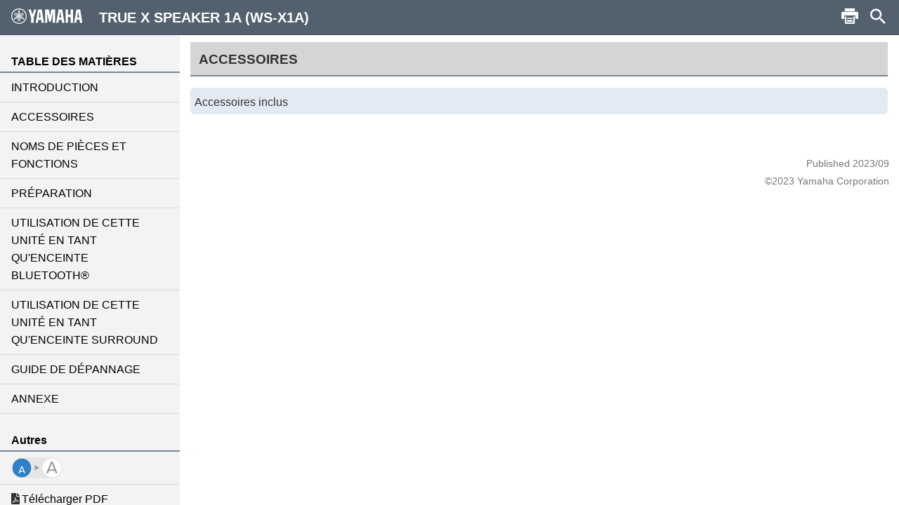

--- FILE ---
content_type: text/html; charset=utf-8
request_url: https://manual.yamaha.com/av/21/wsx3a_x2a_x1a/fr-FR/10125925643.html
body_size: 1852
content:
<!DOCTYPE html><html xmlns="http://www.w3.org/1999/xhtml"><head xmlns:forms="http://www.schema.de/2010/ST4/Layout/MarkupLanguage/Forms"><meta http-equiv="Content-Script-Type" content="text/javascript" /><meta http-equiv="Content-Style-Type" content="text/css" /><meta http-equiv="Content-Type" content="text/html; charset=UTF-8" /><meta http-equiv="X-UA-Compatible" content="IE=edge" /><meta name="generator" content="SCHEMA ST4, Bootstrap 2016 v1" /><meta name="viewport" content="width=device-width, initial-scale=1.0, minimum-scale=1.0, maximum-scale=2.0, user-scalable=yes" /><meta name="msapplication-config" content="none" /><link rel="icon" type="image/x-icon" href="../assets/ico/favicon.ico" /><link rel="stylesheet" href="../assets/css/base/01-bootstrap.min.css" /><link rel="stylesheet" href="../assets/css/base/02-jquery-tree.css" /><link rel="stylesheet" href="../assets/css/base/03-bootstrap-schema.css" /><link rel="stylesheet" href="../assets/css/base/04-jquery.mcustomscrollbar.min.css" /><link rel="stylesheet" href="../assets/css/base/05-jquery.mmenu.oncanvas.css" /><link rel="stylesheet" href="../assets/css/base/06-jquery.mmenu.schema.css" /><link rel="stylesheet" href="../assets/css/formats.css" /><link rel="stylesheet" href="../assets/css/custom/font-face.css" /><script src="//ajax.googleapis.com/ajax/libs/jquery/1.11.0/jquery.min.js"></script><title>TRUE X SPEAKER 1A (WS-X1A) | ACCESSOIRES</title><meta name="keywords" content="B0" /><meta name="version" content="NV-B-0" /><meta name="author" content="Product Information Design Group, Yamaha Corporation" /></head><body id="10125925643" xmlns:forms="http://www.schema.de/2010/ST4/Layout/MarkupLanguage/Forms" data-node-id="10125925643" class="" data-culture="fr-FR"><script>var dataLayer = dataLayer || []; dataLayer.push({ 'manualCategory': 'sys1' });</script><noscript><iframe style="display:none;visibility:hidden;" height="0" src="//www.googletagmanager.com/ns.html?id=GTM-5GHTNQN" width="0"></iframe></noscript><div class="off-canvas"><div id="auto-logo"><a href="index.html"><img class="logo_header" src="../assets/img/YAMAHA/logo_yamaha_black.svg" /></a></div><div id="off-canvas-menu" role="complementary"><div class="visible-xs visible-sm" id="menu-close"><button class="close" type="button"></button></div><div class="menu-contents scroll-container" id="menu-contents"><div>TABLE DES MATIÈRES</div><h1 class="heading"><a href="7608877067.html">INTRODUCTION</a></h1><h1 class="heading"><a href="10125925643.html">ACCESSOIRES</a></h1><h1 class="heading"><a href="7608884747.html">NOMS DE PIÈCES ET FONCTIONS</a></h1><h1 class="heading"><a href="7608918027.html">PRÉPARATION</a></h1><h1 class="heading"><a href="7608923787.html">UTILISATION DE CETTE UNITÉ EN TANT QU'ENCEINTE BLUETOOTH®</a></h1><h1 class="heading"><a href="7608927627.html">UTILISATION DE CETTE UNITÉ EN TANT QU'ENCEINTE SURROUND</a></h1><h1 class="heading"><a href="7608974347.html">GUIDE DE DÉPANNAGE</a></h1><h1 class="heading"><a href="7608982027.html">ANNEXE</a></h1><div>Autres</div><div class="font-size-img"><img class="font-size-img-StoL" id="font-size-img-StoL" src="../assets/img/YAMAHA/font-size-switch-StoL.png" /><img class="font-size-img-LtoS" id="font-size-img-LtoS" src="../assets/img/YAMAHA/font-size-switch-LtoS.png" /></div><div class="pdf-manual" id="pdf-manual"><div><a id="pdf-dl" target="_blank" href="https://download.yamaha.com/files/tcm:39-2143341"><i class="far fa-file-pdf"></i>Télécharger PDF</a></div></div><div class="help" id="help"><div id="help-btn"><i class="fas fa-info-circle"></i>Aide</div><div class="helps modal-content-wrapper modal" id="helps"><div class="modal-dialog"><div class="modal-content" id="modal-content_help"><div class="help-header modal-header" id="help-header"><button class="close" type="button"></button><p>Aide</p></div><div class="modal-main" id="help-top"><div class="help-html-body"><iframe frameborder="0" scrolling="no" src="../assets/help/fr-FR/help.html"></iframe></div></div></div></div></div></div><div id="select-language"><div><a href="../language.html"><i class="fas fa-globe"></i>Langue</a></div></div><div class="glossary" id="glossary"><div><a href="https://manual.yamaha.com/av/cm/glossary/" target="_blank"><i class="fas fa-book"></i>Glossaire et explications techniques</a></div></div><div id="google-analytics"><div><a href="https://manual.yamaha.com/policy/" target="_blank">Respect de la vie privée</a></div></div></div></div><div id="pushobj"><div class="scroll-container content-container" id="content-container"><div class="container" role="main"><div class="tree-top" id="tree-top">ACCESSOIRES</div><div class="tree1" id="tree1"></div></div><div class="container-footer"><footer><p class="text-muted-right"></p><p class="text-muted">Published 2023/09</p><p class="text-muted">©2023 Yamaha Corporation</p></footer></div></div><div class="schema-navbar" id="navbar" role="navigation"><button class="schema-navbar-toggle visible-sm visible-xs" id="sidebar-toggle"><span class="schema-glyph schema-glyph-menu"></span></button><a class="schema-navbar-brand" href="index.html"><img class="logo_header" src="../assets/img/YAMAHA/logo_yamaha.svg" />TRUE X SPEAKER 1A (WS-X1A)</a><button class="btn btn-default dropdown-toggle schema-navbar-toggle hidden-xs hidden-sm hidden-md hidden-lg" id="language-toggle" type="button" data-toggle="dropdown" aria-haspopup="true" aria-expanded="false"><span class="schema-glyph schema-glyph-more_vert" style="top:0;"></span></button><ul class="dropdown-menu" id="language-dropdown"><li class="dropdown-header hidden-md hidden-lg"></li><li class="hidden-md hidden-lg"><a href="index.html">Accueil</a></li><li class="dropdown-header">Langue</li><li class="langMenuItem" data-value="en-US"><a style="cursor:pointer;display:block;" href="../en-US/10125925643.html">English</a></li><li class="langMenuItem checked" data-value="fr-FR"><a style="cursor:pointer;display:block;" href="../fr-FR/10125925643.html">Français</a></li><li class="langMenuItem" data-value="de-DE"><a style="cursor:pointer;display:block;" href="../de-DE/10125925643.html">Deutsch</a></li><li class="langMenuItem" data-value="sv-SE"><a style="cursor:pointer;display:block;" href="../sv-SE/10125925643.html">Svenska</a></li><li class="langMenuItem" data-value="it-IT"><a style="cursor:pointer;display:block;" href="../it-IT/10125925643.html">Italiano</a></li><li class="langMenuItem" data-value="es-ES"><a style="cursor:pointer;display:block;" href="../es-ES/10125925643.html">Español</a></li><li class="langMenuItem" data-value="nl-NL"><a style="cursor:pointer;display:block;" href="../nl-NL/10125925643.html">Nederlands</a></li><li class="langMenuItem" data-value="fi-FI"><a style="cursor:pointer;display:block;" href="../fi-FI/10125925643.html">Suomi</a></li><li class="langMenuItem" data-value="ru-RU"><a style="cursor:pointer;display:block;" href="../ru-RU/10125925643.html">Русский</a></li><li class="langMenuItem" data-value="pt-BR"><a style="cursor:pointer;display:block;" href="../pt-BR/10125925643.html">Português</a></li><li class="langMenuItem" data-value="zh-CN"><a style="cursor:pointer;display:block;" href="../zh-CN/10125925643.html">簡体中文</a></li><li class="langMenuItem" data-value="zh-TW"><a style="cursor:pointer;display:block;" href="../zh-TW/10125925643.html">繁体中文</a></li><li class="langMenuItem" data-value="ko-KR"><a style="cursor:pointer;display:block;" href="../ko-KR/10125925643.html">한국어 </a></li></ul><div class="hidden-sm hidden-xs hidden-sm hidden-md hidden-lg" id="navbar-search"><form class="schema-navbar-search hidden-xs pull-right" role="search" action="search.html"><input type="text" name="q" autocomplete="search7609005963" placeholder="Recherche" results="10" /></form></div><ul class="navbar-structure-pages hidden-sm hidden-xs hidden-md hidden-lg"><li class="schema-home-text"><a href="index.html">Accueil</a></li></ul><button class="navbar-toggle schema-navbar-toggle visible-sm visible-xs visible-md visible-lg" id="schema-navbar-search" data-toggle="collapse" data-target="#search-collapse"><span class="schema-glyph schema-glyph-search"></span></button><form class="collapse" id="search-collapse" role="search" action="search.html"><input type="text" autofocus="'autofocus'" name="q" autocomplete="search7609005963" placeholder="Recherche" results="10" /><button><span>Recherche</span></button></form><button class="button navbar-toggle schema-navbar-toggle visible-lg" id="schema-navbar-printer" type="button"><span class="icon-print" id="print-btn"></span></button></div></div><div style="display:none;"><page-meta><RCKey></RCKey></page-meta></div></div><script type="text/javascript" charset="utf-8" src="js/treedata.json"></script><script></script><script src="../assets/js/00-jquery.min.js"></script><script src="../assets/js/01-bootstrap.min.js"></script><script src="../assets/js/02-modernizr.custom.js"></script><script src="../assets/js/03-jquery-tree.js"></script><script src="../assets/js/04-jquery.mmenu.oncanvas.min.js"></script><script src="../assets/js/05-jquery.mcustomscrollbar.min.js"></script><script src="../assets/js/06-jquery-scrollbars.min.js"></script><script src="../assets/js/07-jquery.cookie.js"></script><script src="../assets/js/18-schema-common-core.min.js"></script><script src="../assets/js/19-schema-common-search.js"></script><script src="../assets/js/20-bootstrap-schema.js"></script><script src="../assets/js/21-GoogleTagManager.js"></script></body></html>